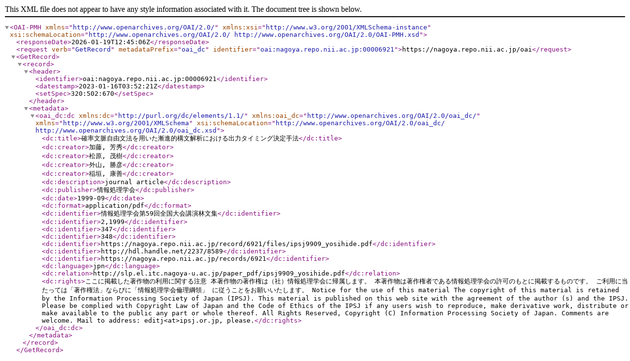

--- FILE ---
content_type: text/xml; charset=utf-8
request_url: https://nagoya.repo.nii.ac.jp/oai?verb=GetRecord&metadataPrefix=oai_dc&identifier=oai:nagoya.repo.nii.ac.jp:00006921
body_size: 1505
content:
<?xml version='1.0' encoding='UTF-8'?>
<OAI-PMH xmlns="http://www.openarchives.org/OAI/2.0/" xmlns:xsi="http://www.w3.org/2001/XMLSchema-instance" xsi:schemaLocation="http://www.openarchives.org/OAI/2.0/ http://www.openarchives.org/OAI/2.0/OAI-PMH.xsd">
  <responseDate>2026-01-19T12:45:06Z</responseDate>
  <request verb="GetRecord" metadataPrefix="oai_dc" identifier="oai:nagoya.repo.nii.ac.jp:00006921">https://nagoya.repo.nii.ac.jp/oai</request>
  <GetRecord>
    <record>
      <header>
        <identifier>oai:nagoya.repo.nii.ac.jp:00006921</identifier>
        <datestamp>2023-01-16T03:52:21Z</datestamp>
        <setSpec>320:502:670</setSpec>
      </header>
      <metadata>
        <oai_dc:dc xmlns:dc="http://purl.org/dc/elements/1.1/" xmlns:oai_dc="http://www.openarchives.org/OAI/2.0/oai_dc/" xmlns="http://www.w3.org/2001/XMLSchema" xsi:schemaLocation="http://www.openarchives.org/OAI/2.0/oai_dc/ http://www.openarchives.org/OAI/2.0/oai_dc.xsd">
          <dc:title>確率文脈自由文法を用いた漸進的構文解析における出力タイミング決定手法</dc:title>
          <dc:creator>加藤, 芳秀</dc:creator>
          <dc:creator>松原, 茂樹</dc:creator>
          <dc:creator>外山, 勝彦</dc:creator>
          <dc:creator>稲垣, 康善</dc:creator>
          <dc:description>journal article</dc:description>
          <dc:publisher>情報処理学会</dc:publisher>
          <dc:date>1999-09</dc:date>
          <dc:format>application/pdf</dc:format>
          <dc:identifier>情報処理学会第59回全国大会講演林文集</dc:identifier>
          <dc:identifier>2,1999</dc:identifier>
          <dc:identifier>347</dc:identifier>
          <dc:identifier>348</dc:identifier>
          <dc:identifier>https://nagoya.repo.nii.ac.jp/record/6921/files/ipsj9909_yosihide.pdf</dc:identifier>
          <dc:identifier>http://hdl.handle.net/2237/8589</dc:identifier>
          <dc:identifier>https://nagoya.repo.nii.ac.jp/records/6921</dc:identifier>
          <dc:language>jpn</dc:language>
          <dc:relation>http://slp.el.itc.nagoya-u.ac.jp/paper_pdf/ipsj9909_yosihide.pdf</dc:relation>
          <dc:rights>ここに掲載した著作物の利用に関する注意 本著作物の著作権は（社）情報処理学会に帰属します。 本著作物は著作権者である情報処理学会の許可のもとに掲載するものです。 ご利用に当たっては「著作権法」ならびに「情報処理学会倫理綱領」 に従うことをお願いいたします。 Notice for the use of this material The copyright of this material is retained  by the Information Processing Society of Japan (IPSJ). This material is published on this web site  with the agreement of the author (s) and the IPSJ.  Please be complied with Copyright Law of Japan  and the Code of Ethics of the IPSJ if any users wish to reproduce, make derivative work, distribute or make available to the public  any part or whole thereof. All Rights Reserved, Copyright (C) Information Processing Society of Japan. Comments are welcome. Mail to address: editj&lt;at&gt;ipsj.or.jp, please.</dc:rights>
        </oai_dc:dc>
      </metadata>
    </record>
  </GetRecord>
</OAI-PMH>
